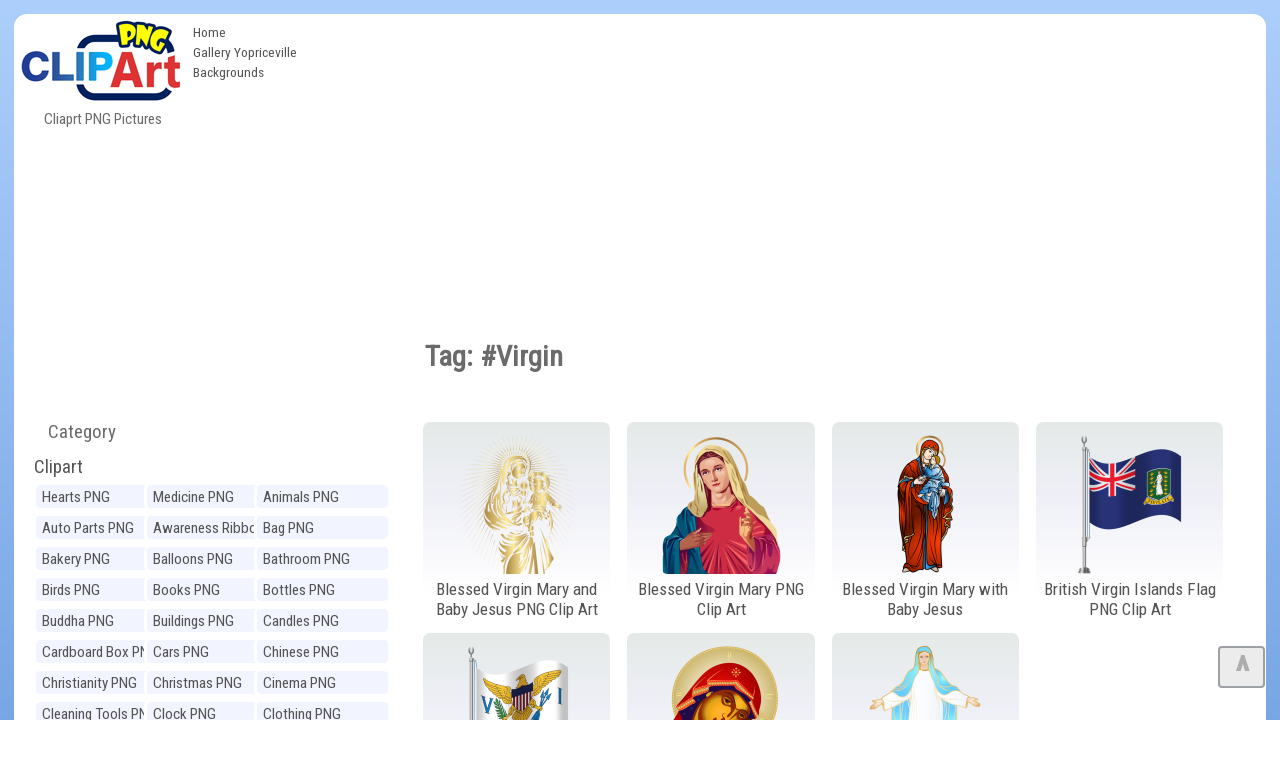

--- FILE ---
content_type: text/html; charset=UTF-8
request_url: https://clipartpng.com/?search-results-,869172386&sPhrase=%23Virgin
body_size: 7698
content:
<!DOCTYPE html>
<html lang="en-US" prefix="og: http://ogp.me/ns#" style=" height:auto" >
<head>

	
<meta charset="UTF-8" />
<title>#Virgin - Best WEB Clipart</title>
<meta name="theme-color" content="#014ab1">
<meta name="description" content="Tag:Virgin - Transparent PNG pictures and vector rasterized Clip art images."/>
<meta name="keywords" content="Virgin,Clipart,PNG,Free,images,transparent,image,high-quality,collection"/> 
<meta name="author" content="ClipartPNG.com" />
<meta name="language" content="en" />
<meta name="viewport" content="width=device-width, initial-scale=1" />
<meta http-equiv="Content-Style-Type" content="text/css" />
<meta http-equiv="Cache-control" content="public" />
<meta property="og:title" content="#Virgin - Best WEB Clipart" />
<meta property="og:type" content="website" />
<meta property="og:url" content= "https://clipartpng.com/?search-results-,869172386&sPhrase=%23Virgin" />
<meta property="og:description" content="Tag:Virgin - Transparent PNG pictures and vector rasterized Clip art images." /> 
<meta property="og:image" content="https://clipartpng.com/pics/logo.png" />
<meta property="og:site_name" content="Cliaprt PNG Pictures" />
<meta property="fb:app_id" content="" />
<link rel="canonical" href="https://clipartpng.com/?search-results-,869172386&sPhrase=%23Virgin" />
<link rel="shortcut icon" href="/favicon.ico" type="image/x-icon" />

<link rel="stylesheet" href="/templates/all1.css" type="text/css"/>

	

	
	
<script async src="https://pagead2.googlesyndication.com/pagead/js/adsbygoogle.js"></script>
<script>
     (adsbygoogle = window.adsbygoogle || []).push({
          google_ad_client: "ca-pub-6990263691406253",
          enable_page_level_ads: true
     });
</script>

	
</head>
<body>
	
	
<div id="container" style="min-height:2000px">
	
<div id="main">
<div id="head1">
  <div id="logo"> <a href="https://clipartpng.com" ><img src="/pics/logo.png" alt="ClipartPNG - High-quality PNG Clipart Images"></a>
    <div>
      Cliaprt PNG Pictures    </div>
  </div>
  <ul id="menu2">
    <li class="l1"><a href="/" >Home</a></li>
    <li class="l3"><a href="https://gallery.yopriceville.com" >Gallery Yopriceville</a></li>
   <li class="l4"><a href="https://freeartbackgrounds.com/" >Backgrounds</a></li>
  </ul>
  
<div  id="add10" >	

<script async src="https://pagead2.googlesyndication.com/pagead/js/adsbygoogle.js"></script>
<!-- C-Top -->
<ins class="adsbygoogle"
     style="display:block"
     data-ad-client="ca-pub-6990263691406253"
     data-ad-slot="8040982839"
     data-ad-format="auto"
     data-full-width-responsive="true"></ins>
<script>
     (adsbygoogle = window.adsbygoogle || []).push({});
</script>
	
 </div>


	<div class="clear">&nbsp;</div>
    </div>
    <div class="clear">&nbsp;</div>
	
	
	
	
<div id="body">
<div id="column">
<div  align="center" class="add1">	
	
<script async src="https://pagead2.googlesyndication.com/pagead/js/adsbygoogle.js"></script>
<!-- C-Right -->
<ins class="adsbygoogle"
     style="display:block"
     data-ad-client="ca-pub-6990263691406253"
     data-ad-slot="6727901166"
     data-ad-format="auto"
     data-full-width-responsive="true"></ins>
<script>
     (adsbygoogle = window.adsbygoogle || []).push({});
</script>
 </div>
	
<div id="menu3">
<ul>
<li class=" q"><span onClick="clickmenu('menu3')">&nbsp;&nbsp;&nbsp;&nbsp;Category</span></li>
<li class="l0"> <a href="#">
Clipart</a> </li>
<ul class="sub1">
<li class="l2"><a href="?hearts-png,60" title="Clipart Hearts PNG">Hearts PNG</a></li>
              <li class="l2"><a href="?medicine-png,41" title="Clipart Medicine PNG">Medicine PNG</a></li>
              <li class="l2"><a href="?animals-png,24" title="Clipart Animals PNG">Animals PNG</a></li>
              <li class="l2"><a href="?auto-parts-png,67" title="Clipart Auto Parts PNG">Auto Parts PNG</a></li>
              <li class="l2"><a href="?awareness-ribbons-png,93" title="Clipart Awareness Ribbons PNG">Awareness Ribbons PNG</a></li>
              <li class="l2"><a href="?bag-png,74" title="Clipart Bag PNG">Bag PNG</a></li>
              <li class="l2"><a href="?bakery-png,100" title="Clipart Bakery PNG">Bakery PNG</a></li>
              <li class="l2"><a href="?balloons-png,79" title="Clipart Balloons PNG">Balloons PNG</a></li>
              <li class="l2"><a href="?bathroom-png,107" title="Clipart Bathroom PNG">Bathroom PNG</a></li>
              <li class="l2"><a href="?birds-png,27" title="Clipart Birds PNG">Birds PNG</a></li>
              <li class="l2"><a href="?books-png,62" title="Clipart Books PNG">Books PNG</a></li>
              <li class="l2"><a href="?bottles-png,42" title="Clipart Bottles PNG">Bottles PNG</a></li>
              <li class="l2"><a href="?buddha-png,70" title="Clipart Buddha PNG">Buddha PNG</a></li>
              <li class="l2"><a href="?buildings-png,110" title="Clipart Buildings PNG">Buildings PNG</a></li>
              <li class="l2"><a href="?candles-png,80" title="Clipart Candles PNG">Candles PNG</a></li>
              <li class="l2"><a href="?cardboard-box-png,72" title="Clipart Cardboard Box PNG">Cardboard Box PNG</a></li>
              <li class="l2"><a href="?cars-png,25" title="Clipart Cars PNG">Cars PNG</a></li>
              <li class="l2"><a href="?chinese-png,98" title="Clipart Chinese PNG">Chinese PNG</a></li>
              <li class="l2"><a href="?christianity-png,92" title="Clipart Christianity PNG">Christianity PNG</a></li>
              <li class="l2"><a href="?christmas-png,22" title="Clipart Christmas PNG">Christmas PNG</a></li>
              <li class="l2"><a href="?cinema-png,84" title="Clipart Cinema PNG">Cinema PNG</a></li>
              <li class="l2"><a href="?cleaning-tools-png,109" title="Clipart Cleaning Tools PNG">Cleaning Tools PNG</a></li>
              <li class="l2"><a href="?clock-png,65" title="Clipart Clock PNG">Clock PNG</a></li>
              <li class="l2"><a href="?clothing-png,57" title="Clipart Clothing PNG">Clothing PNG</a></li>
              <li class="l2"><a href="?clouds-png,54" title="Clipart Clouds PNG">Clouds PNG</a></li>
              <li class="l2"><a href="?computer-parts-png,49" title="Clipart Computer Parts PNG">Computer Parts PNG</a></li>
              <li class="l2"><a href="?cookware-png,39" title="Clipart Cookware PNG">Cookware PNG</a></li>
              <li class="l2"><a href="?dental-png,99" title="Clipart Dental PNG">Dental PNG</a></li>
              <li class="l2"><a href="?doors-png,104" title="Clipart Doors PNG">Doors PNG</a></li>
              <li class="l2"><a href="?drinks-png,43" title="Clipart Drinks PNG">Drinks PNG</a></li>
              <li class="l2"><a href="?easter-png,71" title="Clipart Easter PNG">Easter PNG</a></li>
              <li class="l2"><a href="?ecology-png,95" title="Clipart Ecology PNG">Ecology PNG</a></li>
              <li class="l2"><a href="?emoticons-png,102" title="Clipart Emoticons PNG">Emoticons PNG</a></li>
              <li class="l2"><a href="?eyes-png,90" title="Clipart Eyes PNG">Eyes PNG</a></li>
              <li class="l2"><a href="?fast-food-png,44" title="Clipart Fast Food PNG">Fast Food PNG</a></li>
              <li class="l2"><a href="?fishing-png,105" title="Clipart Fishing PNG">Fishing PNG</a></li>
              <li class="l2"><a href="?flags-png,87" title="Clipart Flags PNG">Flags PNG</a></li>
              <li class="l2"><a href="?flowers-png,23" title="Clipart Flowers PNG">Flowers PNG</a></li>
              <li class="l2"><a href="?food-png,111" title="Clipart Food PNG">Food PNG</a></li>
              <li class="l2"><a href="?fruits-png,28" title="Clipart Fruits PNG">Fruits PNG</a></li>
              <li class="l2"><a href="?games-png,61" title="Clipart Games PNG">Games PNG</a></li>
              <li class="l2"><a href="?gems-png,51" title="Clipart Gems PNG">Gems PNG</a></li>
              <li class="l2"><a href="?gifts-png,29" title="Clipart Gifts PNG">Gifts PNG</a></li>
              <li class="l2"><a href="?grass-png,91" title="Clipart Grass PNG">Grass PNG</a></li>
              <li class="l2"><a href="?hands-png,83" title="Clipart Hands PNG">Hands PNG</a></li>
              <li class="l2"><a href="?hanukkah-png,101" title="Clipart Hanukkah PNG">Hanukkah PNG</a></li>
              <li class="l2"><a href="?hats-png,59" title="Clipart Hats PNG">Hats PNG</a></li>
              <li class="l2"><a href="?home-appliances-png,47" title="Clipart Home Appliances PNG">Home Appliances PNG</a></li>
              <li class="l2"><a href="?houses-png,96" title="Clipart Houses PNG">Houses PNG</a></li>
              <li class="l2"><a href="?ice-cream-png,85" title="Clipart Ice Cream PNG">Ice Cream PNG</a></li>
              <li class="l2"><a href="?ice-cube-png,66" title="Clipart Ice Cube PNG">Ice Cube PNG</a></li>
              <li class="l2"><a href="?insects-png,81" title="Clipart Insects PNG">Insects PNG</a></li>
              <li class="l2"><a href="?jewelry-png,38" title="Clipart Jewelry PNG">Jewelry PNG</a></li>
              <li class="l2"><a href="?lamps-and-lighting-png,94" title="Clipart Lamps and Lighting PNG">Lamps and Lighting PNG</a></li>
              <li class="l2"><a href="?leaves-png,89" title="Clipart Leaves PNG">Leaves PNG</a></li>
              <li class="l2"><a href="?lips-png,33" title="Clipart Lips PNG">Lips PNG</a></li>
              <li class="l2"><a href="?lock-png,75" title="Clipart Lock PNG">Lock PNG</a></li>
              <li class="l2"><a href="?meat-png,30" title="Clipart Meat PNG">Meat PNG</a></li>
              <li class="l2"><a href="?mobile-devices-png,50" title="Clipart Mobile Devices PNG">Mobile Devices PNG</a></li>
              <li class="l2"><a href="?money-png,48" title="Clipart Money PNG">Money PNG</a></li>
              <li class="l2"><a href="?mushrooms-png,68" title="Clipart Mushrooms PNG">Mushrooms PNG</a></li>
              <li class="l2"><a href="?musical-instruments-png,55" title="Clipart Musical Instruments PNG">Musical Instruments PNG</a></li>
              <li class="l2"><a href="?nuts-png,40" title="Clipart Nuts PNG">Nuts PNG</a></li>
              <li class="l2"><a href="?outdoor-png,58" title="Clipart Outdoor PNG">Outdoor PNG</a></li>
              <li class="l2"><a href="?pet-stuff-png,106" title="Clipart Pet Stuff PNG">Pet Stuff PNG</a></li>
              <li class="l2"><a href="?planets-png,97" title="Clipart Planets PNG">Planets PNG</a></li>
              <li class="l2"><a href="?ribbons-png,45" title="Clipart Ribbons PNG">Ribbons PNG</a></li>
              <li class="l2"><a href="?road-signs-png,46" title="Clipart Road Signs PNG">Road Signs PNG</a></li>
              <li class="l2"><a href="?safe-png,76" title="Clipart Safe PNG">Safe PNG</a></li>
              <li class="l2"><a href="?school-png,31" title="Clipart School PNG">School PNG</a></li>
              <li class="l2"><a href="?shoes-png,26" title="Clipart Shoes PNG">Shoes PNG</a></li>
              <li class="l2"><a href="?signs-png,52" title="Clipart Signs PNG">Signs PNG</a></li>
              <li class="l2"><a href="?sport-png,53" title="Clipart Sport PNG">Sport PNG</a></li>
              <li class="l2"><a href="?sticky-notes-png,103" title="Clipart Sticky Notes PNG">Sticky Notes PNG</a></li>
              <li class="l2"><a href="?summer-png,77" title="Clipart Summer PNG">Summer PNG</a></li>
              <li class="l2"><a href="?superhero-png,64" title="Clipart Superhero PNG">Superhero PNG</a></li>
              <li class="l2"><a href="?tableware-png,35" title="Clipart Tableware PNG">Tableware PNG</a></li>
              <li class="l2"><a href="?tools-png,82" title="Clipart Tools PNG">Tools PNG</a></li>
              <li class="l2"><a href="?transport-png,32" title="Clipart Transport PNG">Transport PNG</a></li>
              <li class="l2"><a href="?trees-png,63" title="Clipart Trees PNG">Trees PNG</a></li>
              <li class="l2"><a href="?underwater-png,34" title="Clipart Underwater PNG">Underwater PNG</a></li>
              <li class="l2"><a href="?vegetables-png,36" title="Clipart Vegetables PNG">Vegetables PNG</a></li>
              <li class="l2"><a href="?weather-png,78" title="Clipart Weather PNG">Weather PNG</a></li>
              <li class="l2"><a href="?wedding-png,69" title="Clipart Wedding PNG">Wedding PNG</a></li>
              <li class="l2"><a href="?windows-png,86" title="Clipart Windows PNG">Windows PNG</a></li>
              <li class="l2"><a href="?winnie-the-pooh-png,88" title="Clipart Winnie the Pooh PNG">Winnie the Pooh PNG</a></li>
              <li class="l2"><a href="?world-landmarks-png,108" title="Clipart World Landmarks PNG">World Landmarks PNG</a></li>
                          </ul>
          </ul>
        </div>
        <div id="nomovemap">  
<div id="link2" >
	
<script async src="https://cse.google.com/cse.js?cx=partner-pub-6990263691406253:8903730806"></script>
<div class="gcse-searchbox-only"></div>

</div>

	
<div id="link1" class="pan">
<div id="google_translate_element"></div>
<script type="text/javascript">
function googleTranslateElementInit() {
  new google.translate.TranslateElement({pageLanguage: 'en', layout: google.translate.TranslateElement.InlineLayout.HORIZONTAL, autoDisplay: false, gaTrack: true, gaId: 'UA-70782704-1'}, 'google_translate_element');
}
</script><script type="text/javascript" src="//translate.google.com/translate_a/element.js?cb=googleTranslateElementInit"></script>  
</div>

	
	
<div  class="pan">
  <div align="center"><a href="http://gallery.yopriceville.com" target="_parent"><img src="/pics/galleryYPV.png" alt="Gallery YoPriceVille" border="0" /></a></div></div>
</div>
<div class="clear">&nbsp;</div>

<div id="link1" class="pan"><a href="#" >Random Images:</a>
<iframe  rel="nofollow" scrolling="no" style="border: 0px none; width: 109%;height: 140px;" src="https://clipartpng.com/inc_random_img.php"></iframe></div> 
<div class="clear">&nbsp;</div>
      </div>
<div id="content">
   <link rel="image_src" type="image/gif" href="/pics/pics.png"/>
   <div id="page">
   <div class="content" id="pageDescription"></div>
      <div class="clear">&nbsp;</div>
      <h1>Tag: #Virgin</h1>
      <ul id="products" class="productsInRow">
      <li class="pages" id="pagesBefore">
         </li>
       <li class="l1 i1" >
       <div class="photo"><a href="?2074,blessed-virgin-mary-and-baby-jesus-png-clip-art"><img id="image2074" src="https://pics.clipartpng.com/thumbs/Blessed_Virgin_Mary_and_Baby_Jesus_PNG_Clip_Art-2074.png" alt="Blessed Virgin Mary and Baby Jesus PNG Clip Art - High-quality PNG Clipart Image from ClipartPNG.com" title="Blessed Virgin Mary and Baby Jesus PNG Clip Art"/></a></div>
       <h2><a href="?2074,blessed-virgin-mary-and-baby-jesus-png-clip-art">Blessed Virgin Mary and Baby Jesus PNG Clip Art</a></h2>
                    <li class="l1 i0" >
       <div class="photo"><a href="?2073,blessed-virgin-mary-png-clip-art"><img id="image2073" src="https://pics.clipartpng.com/thumbs/Blessed_Virgin_Mary_PNG_Clip_Art-2073.png" alt="Blessed Virgin Mary PNG Clip Art - High-quality PNG Clipart Image from ClipartPNG.com" title="Blessed Virgin Mary PNG Clip Art"/></a></div>
       <h2><a href="?2073,blessed-virgin-mary-png-clip-art">Blessed Virgin Mary PNG Clip Art</a></h2>
                    <li class="l1 i1" >
       <div class="photo"><a href="?2075,blessed-virgin-mary-with-baby-jesus"><img id="image2075" src="https://pics.clipartpng.com/thumbs/Blessed_Virgin_Mary_with_Baby_Jesus-2075.png" alt="Blessed Virgin Mary with Baby Jesus - High-quality PNG Clipart Image from ClipartPNG.com" title="Blessed Virgin Mary with Baby Jesus"/></a></div>
       <h2><a href="?2075,blessed-virgin-mary-with-baby-jesus">Blessed Virgin Mary with Baby Jesus</a></h2>
                    <li class="l1 i0" >
       <div class="photo"><a href="?1909,british-virgin-islands-flag-png-clip-art"><img id="image1909" src="https://pics.clipartpng.com/thumbs/British_Virgin_Islands_Flag_PNG_Clip_Art-1909.png" alt="British Virgin Islands Flag PNG Clip Art - High-quality PNG Clipart Image from ClipartPNG.com" title="British Virgin Islands Flag PNG Clip Art"/></a></div>
       <h2><a href="?1909,british-virgin-islands-flag-png-clip-art">British Virgin Islands Flag PNG Clip Art</a></h2>
                    <li class="l1 i1" >
       <div class="photo"><a href="?1924,virgin-islands-flag-png-clip-art"><img id="image1924" src="https://pics.clipartpng.com/thumbs/Virgin_Islands_Flag_PNG_Clip_Art-1924.png" alt="Virgin Islands Flag PNG Clip Art - High-quality PNG Clipart Image from ClipartPNG.com" title="Virgin Islands Flag PNG Clip Art"/></a></div>
       <h2><a href="?1924,virgin-islands-flag-png-clip-art">Virgin Islands Flag PNG Clip Art</a></h2>
                    <li class="l1 i0" >
       <div class="photo"><a href="?2237,virgin-mary-and-baby-jesus-png-clip-art"><img id="image2237" src="https://pics.clipartpng.com/thumbs/Virgin_Mary_and_Baby_Jesus_PNG_Clip_Art-2237.png" alt="Virgin Mary and Baby Jesus PNG Clip Art - High-quality PNG Clipart Image from ClipartPNG.com" title="Virgin Mary and Baby Jesus PNG Clip Art"/></a></div>
       <h2><a href="?2237,virgin-mary-and-baby-jesus-png-clip-art">Virgin Mary and Baby Jesus PNG Clip Art</a></h2>
                    <li class="l1 i1" >
       <div class="photo"><a href="?2076,virgin-mary-png-clip-art"><img id="image2076" src="https://pics.clipartpng.com/thumbs/Virgin_Mary_PNG_Clip_Art-2076.png" alt="Virgin Mary PNG Clip Art - High-quality PNG Clipart Image from ClipartPNG.com" title="Virgin Mary PNG Clip Art"/></a></div>
       <h2><a href="?2076,virgin-mary-png-clip-art">Virgin Mary PNG Clip Art</a></h2>
             <li class="pages" id="pagesAfter">
     <br /><br />
     </li></ul>
           <div id="clear"></div>
      <div id="legend"></div>
       
</div>  <div id="google1" class="pan"><a href="#">Related images:</a><br><br>

<script async src="https://pagead2.googlesyndication.com/pagead/js/adsbygoogle.js"></script>
<ins class="adsbygoogle"
     style="display:block"
     data-ad-format="autorelaxed"
     data-ad-client="ca-pub-6990263691406253"
     data-ad-slot="2535157677"></ins>
<script>
     (adsbygoogle = window.adsbygoogle || []).push({});
</script>
	
	
<br />

</div> </div> </div>
<div id="foot">	
<div class="addc" id="addc2">

	
	
</div>
 <div  id="tags"> 
 <span class="hideme" onclick="clickmenu('tags')">&nbsp;&nbsp;&nbsp;&nbsp;&nbsp;Tags:</span>
 <span id="tagsname" >Most Popular Tags:</span> <br />
<ul><li class="tag" style="font-size:11.75pt"><a href="/?search-results-,659203765&sPhrase=%23Awareness">Awareness</a></li> <li class="tag" style="font-size:14.25pt"><a href="/?search-results-,669136666&sPhrase=%23Bag">Bag</a></li> <li class="tag" style="font-size:16.5325pt"><a href="/?search-results-,669147966&sPhrase=%23Ball">Ball</a></li> <li class="tag" style="font-size:13.75pt"><a href="/?search-results-,669181166&sPhrase=%23Balloon">Balloon</a></li> <li class="tag" style="font-size:12.5pt"><a href="/?search-results-,669202966&sPhrase=%23Beautiful">Beautiful</a></li> <li class="tag" style="font-size:11.25pt"><a href="/?search-results-,669149966&sPhrase=%23Benz">Benz</a></li> <li class="tag" style="font-size:11.25pt"><a href="/?search-results-,669137466&sPhrase=%23Big">Big</a></li> <li class="tag" style="font-size:16.9pt"><a href="/?search-results-,669157766&sPhrase=%23Black">Black</a></li> <li class="tag" style="font-size:17.2525pt"><a href="/?search-results-,669149266&sPhrase=%23Blue">Blue</a></li> <li class="tag" style="font-size:12.75pt"><a href="/?search-results-,669149566&sPhrase=%23Book">Book</a></li> <li class="tag" style="font-size:11.5pt"><a href="/?search-results-,669161966&sPhrase=%23Boots">Boots</a></li> <li class="tag" style="font-size:16.3225pt"><a href="/?search-results-,669171866&sPhrase=%23Bottle">Bottle</a></li> <li class="tag" style="font-size:16.255pt"><a href="/?search-results-,669139666&sPhrase=%23Bow">Bow</a></li> <li class="tag" style="font-size:16.465pt"><a href="/?search-results-,669139766&sPhrase=%23Box">Box</a></li> <li class="tag" style="font-size:11.75pt"><a href="/?search-results-,669157866&sPhrase=%23Bread">Bread</a></li> <li class="tag" style="font-size:16.3975pt"><a href="/?search-results-,669162066&sPhrase=%23Brown">Brown</a></li> <li class="tag" style="font-size:11.75pt"><a href="/?search-results-,669170666&sPhrase=%23Bucket">Bucket</a></li> <li class="tag" style="font-size:12pt"><a href="/?search-results-,669168466&sPhrase=%23Buddha">Buddha</a></li> <li class="tag" style="font-size:16.3pt"><a href="/?search-results-,679168367&sPhrase=%23Candle">Candle</a></li> <li class="tag" style="font-size:13pt"><a href="/?search-results-,679137667&sPhrase=%23Cap">Cap</a></li> <li class="tag" style="font-size:16.555pt"><a href="/?search-results-,679137867&sPhrase=%23Car">Car</a></li> <li class="tag" style="font-size:12.25pt"><a href="/?search-results-,679199867&sPhrase=%23Cardboard">Cardboard</a></li> <li class="tag" style="font-size:11.75pt"><a href="/?search-results-,679200067&sPhrase=%23Champagne">Champagne</a></li> <li class="tag" style="font-size:11.75pt"><a href="/?search-results-,679160267&sPhrase=%23Chess">Chess</a></li> <li class="tag" style="font-size:15pt"><a href="/?search-results-,679180367&sPhrase=%23Chinese">Chinese</a></li> <li class="tag" style="font-size:16.72pt"><a href="/?search-results-,679204267&sPhrase=%23Christmas">Christmas</a></li> <li class="tag" style="font-size:14.5pt"><a href="/?search-results-,679159267&sPhrase=%23Clock">Clock</a></li> <li class="tag" style="font-size:14.5pt"><a href="/?search-results-,679160367&sPhrase=%23Cloud">Cloud</a></li> <li class="tag" style="font-size:11.5pt"><a href="/?search-results-,679171867&sPhrase=%23Clouds">Clouds</a></li> <li class="tag" style="font-size:12.75pt"><a href="/?search-results-,679191067&sPhrase=%23Cocktail">Cocktail</a></li> <li class="tag" style="font-size:12pt"><a href="/?search-results-,679160867&sPhrase=%23Coins">Coins</a></li> <li class="tag" style="font-size:15.25pt"><a href="/?search-results-,679194767&sPhrase=%23Computer">Computer</a></li> <li class="tag" style="font-size:14pt"><a href="/?search-results-,679227967&sPhrase=%23Coronavirus">Coronavirus</a></li> <li class="tag" style="font-size:16.27pt"><a href="/?search-results-,679170767&sPhrase=%23Covid19">Covid19</a></li> <li class="tag" style="font-size:13.75pt"><a href="/?search-results-,679158867&sPhrase=%23Cream">Cream</a></li> <li class="tag" style="font-size:12pt"><a href="/?search-results-,679148367&sPhrase=%23Cube">Cube</a></li> <li class="tag" style="font-size:13.5pt"><a href="/?search-results-,679139667&sPhrase=%23Cup">Cup</a></li> <li class="tag" style="font-size:11.75pt"><a href="/?search-results-,689148668&sPhrase=%23Dark">Dark</a></li> <li class="tag" style="font-size:11.5pt"><a href="/?search-results-,689213268&sPhrase=%23Decoration">Decoration</a></li> <li class="tag" style="font-size:14.25pt"><a href="/?search-results-,689180068&sPhrase=%23Diamond">Diamond</a></li> <li class="tag" style="font-size:11.5pt"><a href="/?search-results-,689138268&sPhrase=%23Dog">Dog</a></li> <li class="tag" style="font-size:16.315pt"><a href="/?search-results-,689150468&sPhrase=%23Door">Door</a></li> <li class="tag" style="font-size:12.25pt"><a href="/?search-results-,699160069&sPhrase=%23Earth">Earth</a></li> <li class="tag" style="font-size:14.5pt"><a href="/?search-results-,699171269&sPhrase=%23Easter">Easter</a></li> <li class="tag" style="font-size:14pt"><a href="/?search-results-,699137569&sPhrase=%23Egg">Egg</a></li> <li class="tag" style="font-size:14.25pt"><a href="/?search-results-,699160069&sPhrase=%23Emoji">Emoji</a></li> <li class="tag" style="font-size:16.27pt"><a href="/?search-results-,699193069&sPhrase=%23Emoticon">Emoticon</a></li> <li class="tag" style="font-size:13.25pt"><a href="/?search-results-,699204569&sPhrase=%23Emoticons">Emoticons</a></li> <li class="tag" style="font-size:14pt"><a href="/?search-results-,699150669&sPhrase=%23Eyes">Eyes</a></li> <li class="tag" style="font-size:11.75pt"><a href="/?search-results-,709146770&sPhrase=%23Face">Face</a></li> <li class="tag" style="font-size:13.25pt"><a href="/?search-results-,709158270&sPhrase=%23Faces">Faces</a></li> <li class="tag" style="font-size:16.3075pt"><a href="/?search-results-,709168670&sPhrase=%23Female">Female</a></li> <li class="tag" style="font-size:14.5pt"><a href="/?search-results-,709149470&sPhrase=%23Fish">Fish</a></li> <li class="tag" style="font-size:11.75pt"><a href="/?search-results-,709181270&sPhrase=%23Fishing">Fishing</a></li> <li class="tag" style="font-size:17.695pt"><a href="/?search-results-,709147870&sPhrase=%23Flag">Flag</a></li> <li class="tag" style="font-size:12.75pt"><a href="/?search-results-,709172370&sPhrase=%23Flower">Flower</a></li> <li class="tag" style="font-size:11.25pt"><a href="/?search-results-,709191970&sPhrase=%23Football">Football</a></li> <li class="tag" style="font-size:12.25pt"><a href="/?search-results-,709150270&sPhrase=%23Fork">Fork</a></li> <li class="tag" style="font-size:16.3975pt"><a href="/?search-results-,719149471&sPhrase=%23Gift">Gift</a></li> <li class="tag" style="font-size:16.285pt"><a href="/?search-results-,719160671&sPhrase=%23Glass">Glass</a></li> <li class="tag" style="font-size:16.39pt"><a href="/?search-results-,719149071&sPhrase=%23Gold">Gold</a></li> <li class="tag" style="font-size:11.5pt"><a href="/?search-results-,719170171&sPhrase=%23Golden">Golden</a></li> <li class="tag" style="font-size:17.08pt"><a href="/?search-results-,719159771&sPhrase=%23Green">Green</a></li> <li class="tag" style="font-size:13pt"><a href="/?search-results-,719150771&sPhrase=%23Grey">Grey</a></li> <li class="tag" style="font-size:13pt"><a href="/?search-results-,729147972&sPhrase=%23Hand">Hand</a></li> <li class="tag" style="font-size:11.25pt"><a href="/?search-results-,729180072&sPhrase=%23Hanging">Hanging</a></li> <li class="tag" style="font-size:12.25pt"><a href="/?search-results-,729138572&sPhrase=%23Hat">Hat</a></li> <li class="tag" style="font-size:16.3075pt"><a href="/?search-results-,729160072&sPhrase=%23Heart">Heart</a></li> <li class="tag" style="font-size:12.5pt"><a href="/?search-results-,729159772&sPhrase=%23Heels">Heels</a></li> <li class="tag" style="font-size:11.25pt"><a href="/?search-results-,729148472&sPhrase=%23High">High</a></li> <li class="tag" style="font-size:13.5pt"><a href="/?search-results-,729161672&sPhrase=%23House">House</a></li> <li class="tag" style="font-size:16.3375pt"><a href="/?search-results-,739137373&sPhrase=%23Ice">Ice</a></li> <li class="tag" style="font-size:16.27pt"><a href="/?search-results-,739149373&sPhrase=%23Icon">Icon</a></li> <li class="tag" style="font-size:11.5pt"><a href="/?search-results-,759181075&sPhrase=%23Kitchen">Kitchen</a></li> <li class="tag" style="font-size:13.75pt"><a href="/?search-results-,759159375&sPhrase=%23Knife">Knife</a></li> <li class="tag" style="font-size:11.25pt"><a href="/?search-results-,769182476&sPhrase=%23Lantern">Lantern</a></li> <li class="tag" style="font-size:12.25pt"><a href="/?search-results-,769159176&sPhrase=%23Large">Large</a></li> <li class="tag" style="font-size:15pt"><a href="/?search-results-,769147676&sPhrase=%23Leaf">Leaf</a></li> <li class="tag" style="font-size:12.5pt"><a href="/?search-results-,769160476&sPhrase=%23Light">Light</a></li> <li class="tag" style="font-size:12.75pt"><a href="/?search-results-,769150876&sPhrase=%23Lips">Lips</a></li> <li class="tag" style="font-size:12.25pt"><a href="/?search-results-,769171676&sPhrase=%23Liquid">Liquid</a></li> <li class="tag" style="font-size:12.25pt"><a href="/?search-results-,779149677&sPhrase=%23Mask">Mask</a></li> <li class="tag" style="font-size:13.25pt"><a href="/?search-results-,779178777&sPhrase=%23Medical">Medical</a></li> <li class="tag" style="font-size:11.75pt"><a href="/?search-results-,779190877&sPhrase=%23Mercedes">Mercedes</a></li> <li class="tag" style="font-size:12.5pt"><a href="/?search-results-,779159977&sPhrase=%23Metal">Metal</a></li> <li class="tag" style="font-size:13.5pt"><a href="/?search-results-,779162577&sPhrase=%23Mouth">Mouth</a></li> <li class="tag" style="font-size:12.5pt"><a href="/?search-results-,779195877&sPhrase=%23Mushroom">Mushroom</a></li> <li class="tag" style="font-size:16.2325pt"><a href="/?search-results-,789128978&sPhrase=%23No">No</a></li> <li class="tag" style="font-size:13.25pt"><a href="/?search-results-,789150678&sPhrase=%23Note">Note</a></li> <li class="tag" style="font-size:16.2775pt"><a href="/?search-results-,799150279&sPhrase=%23Open">Open</a></li> <li class="tag" style="font-size:16.3pt"><a href="/?search-results-,799170479&sPhrase=%23Orange">Orange</a></li> <li class="tag" style="font-size:11pt"><a href="/?search-results-,809180280&sPhrase=%23Padlock">Padlock</a></li> <li class="tag" style="font-size:11pt"><a href="/?search-results-,809149480&sPhrase=%23Palm">Palm</a></li> <li class="tag" style="font-size:11pt"><a href="/?search-results-,809138780&sPhrase=%23Pan">Pan</a></li> <li class="tag" style="font-size:12pt"><a href="/?search-results-,809158680&sPhrase=%23Piece">Piece</a></li> <li class="tag" style="font-size:11.5pt"><a href="/?search-results-,809161680&sPhrase=%23Pills">Pills</a></li> <li class="tag" style="font-size:16.525pt"><a href="/?search-results-,809150280&sPhrase=%23Pink">Pink</a></li> <li class="tag" style="font-size:11.5pt"><a href="/?search-results-,809182080&sPhrase=%23Plastic">Plastic</a></li> <li class="tag" style="font-size:11.75pt"><a href="/?search-results-,809160280&sPhrase=%23Plate">Plate</a></li> <li class="tag" style="font-size:12pt"><a href="/?search-results-,809225980&sPhrase=%23Prohibition">Prohibition</a></li> <li class="tag" style="font-size:16.2475pt"><a href="/?search-results-,809216380&sPhrase=%23Protection">Protection</a></li> <li class="tag" style="font-size:16.285pt"><a href="/?search-results-,809173280&sPhrase=%23Purple">Purple</a></li> <li class="tag" style="font-size:11pt"><a href="/?search-results-,829202882&sPhrase=%23Realistic">Realistic</a></li> <li class="tag" style="font-size:17.965pt"><a href="/?search-results-,829138382&sPhrase=%23Red">Red</a></li> <li class="tag" style="font-size:16.255pt"><a href="/?search-results-,829170482&sPhrase=%23Ribbon">Ribbon</a></li> <li class="tag" style="font-size:12pt"><a href="/?search-results-,829150082&sPhrase=%23Ring">Ring</a></li> <li class="tag" style="font-size:15pt"><a href="/?search-results-,829150982&sPhrase=%23Rose">Rose</a></li> <li class="tag" style="font-size:11.5pt"><a href="/?search-results-,829162082&sPhrase=%23Round">Round</a></li> <li class="tag" style="font-size:12pt"><a href="/?search-results-,839148383&sPhrase=%23Safe">Safe</a></li> <li class="tag" style="font-size:11pt"><a href="/?search-results-,839140083&sPhrase=%23Set">Set</a></li> <li class="tag" style="font-size:13pt"><a href="/?search-results-,839162283&sPhrase=%23Shirt">Shirt</a></li> <li class="tag" style="font-size:16.6075pt"><a href="/?search-results-,839150183&sPhrase=%23Sign">Sign</a></li> <li class="tag" style="font-size:12.5pt"><a href="/?search-results-,839216283&sPhrase=%23Silhouette">Silhouette</a></li> <li class="tag" style="font-size:16.255pt"><a href="/?search-results-,839172983&sPhrase=%23Silver">Silver</a></li> <li class="tag" style="font-size:12.75pt"><a href="/?search-results-,839216383&sPhrase=%23Skyscraper">Skyscraper</a></li> <li class="tag" style="font-size:13.25pt"><a href="/?search-results-,839172783&sPhrase=%23Smiley">Smiley</a></li> <li class="tag" style="font-size:11pt"><a href="/?search-results-,839150383&sPhrase=%23Soap">Soap</a></li> <li class="tag" style="font-size:11.75pt"><a href="/?search-results-,839162783&sPhrase=%23Spoon">Spoon</a></li> <li class="tag" style="font-size:12pt"><a href="/?search-results-,839163683&sPhrase=%23Sport">Sport</a></li> <li class="tag" style="font-size:11pt"><a href="/?search-results-,839160983&sPhrase=%23Steel">Steel</a></li> <li class="tag" style="font-size:13.75pt"><a href="/?search-results-,839173183&sPhrase=%23Sticky">Sticky</a></li> <li class="tag" style="font-size:11.5pt"><a href="/?search-results-,839141083&sPhrase=%23Sun">Sun</a></li> <li class="tag" style="font-size:12.25pt"><a href="/?search-results-,839173083&sPhrase=%23Symbol">Symbol</a></li> <li class="tag" style="font-size:12.25pt"><a href="/?search-results-,849118484&sPhrase=%23T">T</a></li> <li class="tag" style="font-size:11pt"><a href="/?search-results-,849180384&sPhrase=%23Traffic">Traffic</a></li> <li class="tag" style="font-size:14.25pt"><a href="/?search-results-,849227084&sPhrase=%23Transparent">Transparent</a></li> <li class="tag" style="font-size:16.3525pt"><a href="/?search-results-,849150084&sPhrase=%23Tree">Tree</a></li> <li class="tag" style="font-size:16.27pt"><a href="/?search-results-,869163786&sPhrase=%23Virus">Virus</a></li> <li class="tag" style="font-size:11.75pt"><a href="/?search-results-,879182687&sPhrase=%23Warning">Warning</a></li> <li class="tag" style="font-size:16.27pt"><a href="/?search-results-,879182087&sPhrase=%23Weather">Weather</a></li> <li class="tag" style="font-size:16.2475pt"><a href="/?search-results-,879180687&sPhrase=%23Wedding">Wedding</a></li> <li class="tag" style="font-size:17.3425pt"><a href="/?search-results-,879161387&sPhrase=%23White">White</a></li> <li class="tag" style="font-size:14.25pt"><a href="/?search-results-,879173287&sPhrase=%23Window">Window</a></li> <li class="tag" style="font-size:11.5pt"><a href="/?search-results-,879150387&sPhrase=%23Wine">Wine</a></li> <li class="tag" style="font-size:12.75pt"><a href="/?search-results-,879151287&sPhrase=%23With">With</a></li> <li class="tag" style="font-size:13.5pt"><a href="/?search-results-,879172087&sPhrase=%23Wooden">Wooden</a></li> <li class="tag" style="font-size:16.4875pt"><a href="/?search-results-,899173689&sPhrase=%23Yellow">Yellow</a></li> </ul><a  style="color:#003366"href="https://clipartpng.com/?tags,8">&nbsp;&nbsp;All Tags >>></a>
</div>
<br />
  <div id="copy">
    WEBDArrk © 2026  </div>

<div id="menuboot">
    <ul id="menu1">
     <li class="l1"><a href="?tags,8" >All Tags</a></li>  
      <li class="l1"><a href="?about,2" >About</a></li>      
      <li class="l3"><a href="?terms-and-conditions,5" >Terms and Conditions</a></li>   
 
    </ul>
  </div>

	
 
 </br>  
</div>
<div class="clear">&nbsp;</div>
</div>
<div id="downfo"></div>
</div>
</div>
<!--JS-->
<script src="https://ajax.googleapis.com/ajax/libs/jquery/1.7.2/jquery.min.js"></script>
<script  type="text/javascript" src="Scripts/custom.js"></script>



<div id="options">
<a href="#" class="scrollToTop">
^</a>
</div>
<!-- googleassbockkill  -->
<script async src="https://fundingchoicesmessages.google.com/i/pub-6990263691406253?ers=1" nonce="Wq1otr-bxht0Y83puCLFSA"></script><script nonce="Wq1otr-bxht0Y83puCLFSA">(function() {function signalGooglefcPresent() {if (!window.frames['googlefcPresent']) {if (document.body) {const iframe = document.createElement('iframe'); iframe.style = 'width: 0; height: 0; border: none; z-index: -1000; left: -1000px; top: -1000px;'; iframe.style.display = 'none'; iframe.name = 'googlefcPresent'; document.body.appendChild(iframe);} else {setTimeout(signalGooglefcPresent, 0);}}}signalGooglefcPresent();})();</script>

<!-- Google tag (gtag.js) -->
<script async src="https://www.googletagmanager.com/gtag/js?id=G-YGP0D50DD5"></script>
<script>
  window.dataLayer = window.dataLayer || [];
  function gtag(){dataLayer.push(arguments);}
  gtag('js', new Date());

  gtag('config', 'G-YGP0D50DD5');
</script>

<script>     (adsbygoogle = window.adsbygoogle || []).push({});(adsbygoogle = window.adsbygoogle || []).push({});</script>


</body>
</html>


--- FILE ---
content_type: text/html; charset=UTF-8
request_url: https://clipartpng.com/inc_random_img.php
body_size: 323
content:
<style>
body {
    display: block;
  
}
.clipartimg {
     height: auto;
    max-height: 100%;
    max-width: 100%;
    width: auto;

}
.conte a {
    display: block;
    float: left;
    padding-right: 12px;
    width: 44%;
	}
.box {
    width: 100%;
}
</style>
<div class="box">
<div class="conte"><a href="https://clipartpng.com/?400.png,tourist-brown-shoe-png-clipart" target="_parent"><img src="https://pics.clipartpng.com/thumbs/Tourist_Brown_Shoe_PNG_Clipart-400.png " alt="Tourist Brown Shoe PNG Clipart"   border="0" align="middle" class="clipartimg" /></a></div>
<div class="conte"><a href="https://clipartpng.com/?2308.png,red-candle-png-clip-art" target="_parent"><img src="https://pics.clipartpng.com/thumbs/Red_Candle_PNG_Clip_Art-2308.png " alt="Red Candle PNG Clip Art"  border="0" align="middle" class="clipartimg" /></a></div>


--- FILE ---
content_type: text/html; charset=utf-8
request_url: https://www.google.com/recaptcha/api2/aframe
body_size: 114
content:
<!DOCTYPE HTML><html><head><meta http-equiv="content-type" content="text/html; charset=UTF-8"></head><body><script nonce="Yi3nKhHO915VeQAcNmQ74g">/** Anti-fraud and anti-abuse applications only. See google.com/recaptcha */ try{var clients={'sodar':'https://pagead2.googlesyndication.com/pagead/sodar?'};window.addEventListener("message",function(a){try{if(a.source===window.parent){var b=JSON.parse(a.data);var c=clients[b['id']];if(c){var d=document.createElement('img');d.src=c+b['params']+'&rc='+(localStorage.getItem("rc::a")?sessionStorage.getItem("rc::b"):"");window.document.body.appendChild(d);sessionStorage.setItem("rc::e",parseInt(sessionStorage.getItem("rc::e")||0)+1);localStorage.setItem("rc::h",'1769054833174');}}}catch(b){}});window.parent.postMessage("_grecaptcha_ready", "*");}catch(b){}</script></body></html>

--- FILE ---
content_type: application/javascript; charset=utf-8
request_url: https://fundingchoicesmessages.google.com/f/AGSKWxWLq_zwUGLsuAGyKCLpoICP1ooXj9ukjuUpSLPMUZ6fJpt9XmSHnFCn_zeo89YKLpqaGTLOd0P_YD9upHHMWRia7sdJphF5xB-RArZi53wH2E8B0CvCk10mQBBjxJwV0bVbVxHKPIiVvk3rbqO81FQzpUmIBxZNeXG9bFgwUz3NBzh9SnxtESt9wFSn/_/adw.-ad-large.-google-ad..ad.json?_friendlyduck.
body_size: -1289
content:
window['adab1d60-23e3-4ba8-8c55-5c33acafcb1f'] = true;